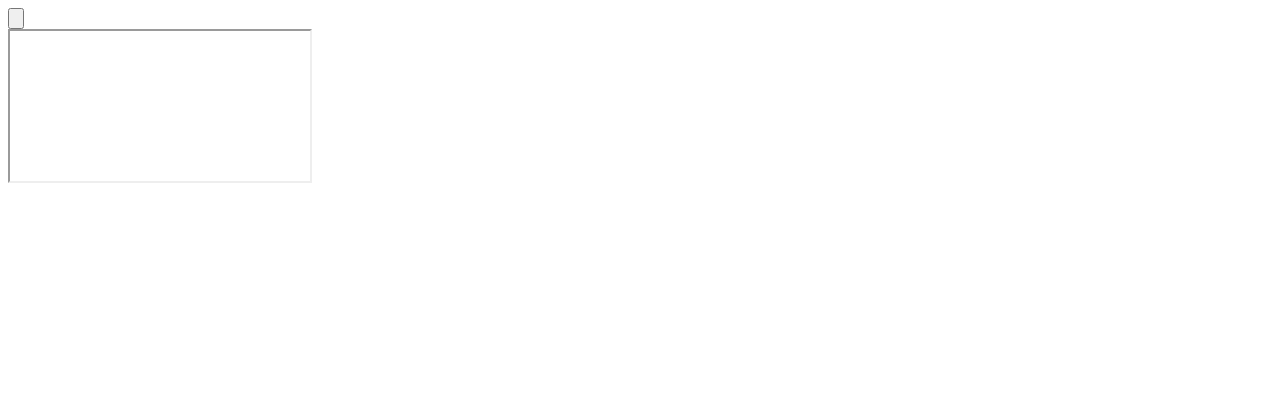

--- FILE ---
content_type: text/html; charset=utf-8
request_url: https://www.pitchatthebeach.com/
body_size: 5135
content:
<!DOCTYPE html><!--x9ysh8W7uFG1E4NjRlZkE--><html lang="en"><head><meta charSet="utf-8"/><meta name="viewport" content="width=device-width, initial-scale=1"/><link rel="preload" href="/_next/static/media/797e433ab948586e-s.p.dbea232f.woff2" as="font" crossorigin="" type="font/woff2"/><link rel="preload" href="/_next/static/media/caa3a2e1cccd8315-s.p.853070df.woff2" as="font" crossorigin="" type="font/woff2"/><link rel="preload" as="image" href="/PAB.png"/><link rel="stylesheet" href="/_next/static/chunks/e2a50b0578afae79.css" data-precedence="next"/><link rel="preload" as="script" fetchPriority="low" href="/_next/static/chunks/fd2be76e6b40ca47.js"/><script src="/_next/static/chunks/f471ac2339220d44.js" async=""></script><script src="/_next/static/chunks/569f8ca39997ccda.js" async=""></script><script src="/_next/static/chunks/turbopack-cb5e5503a8c918e4.js" async=""></script><script src="/_next/static/chunks/060f9a97930f3d04.js" async=""></script><script src="/_next/static/chunks/452289303375f02a.js" async=""></script><meta name="next-size-adjust" content=""/><title>Pitch at the Beach | Workshops | Conferences | Meeting rooms</title><meta name="description" content="Pitch at the Beach, Workshops, Conferences, Meeting rooms"/><link rel="icon" href="/favicon.ico?favicon.286a1850.ico" sizes="48x48" type="image/x-icon"/><script src="/_next/static/chunks/a6dad97d9634a72d.js" noModule=""></script></head><body class="geist_a71539c9-module__T19VSG__variable geist_mono_8d43a2aa-module__8Li5zG__variable antialiased"><div hidden=""><!--$--><!--/$--></div><div class="fixed inset-0 z-50 flex items-center justify-center bg-black bg-opacity-75 p-4"><div class="relative w-full max-w-4xl bg-white rounded-2xl shadow-2xl overflow-hidden" style="opacity:0;transform:scale(0.9)"><button class="absolute top-4 right-4 z-10 w-10 h-10 bg-white bg-opacity-90 hover:bg-opacity-100 rounded-full flex items-center justify-center transition-all duration-200 hover:scale-110 shadow-lg" aria-label="Cerrar modal"><svg class="w-6 h-6 text-gray-800" fill="none" stroke="currentColor" viewBox="0 0 24 24"><path stroke-linecap="round" stroke-linejoin="round" stroke-width="2" d="M6 18L18 6M6 6l12 12"></path></svg></button><div class="relative w-full" style="padding-bottom:56.25%"><iframe class="absolute top-0 left-0 w-full h-full" src="https://www.youtube.com/embed/SiTz2Q0BMJk?autoplay=1" title="YouTube video" allow="accelerometer; autoplay; clipboard-write; encrypted-media; gyroscope; picture-in-picture" allowFullScreen=""></iframe></div></div></div><div class="flex flex-col lg:flex-row min-h-screen w-full overflow-x-hidden"><div class="relative w-full lg:w-2/5 flex items-center justify-center p-8 sm:p-12 lg:p-16" style="background:linear-gradient(135deg, #8B1F8B 0%, #C71585 50%, #E91E8C 100%);min-height:400px"><div class="text-white text-center z-10 w-full"><div class="mb-8 sm:mb-10"><div class="mx-auto w-50"><img src="/PAB.png" alt="Pitch at the Beach Logo" class="bg-white rounded-full p-1 sm:p-2 inline-flex items-center justify-center shadow-2xl relative"/></div></div><div class="relative min-h-32 sm:min-h-40 flex items-center justify-center"><h2 class="text-3xl sm:text-4xl md:text-5xl lg:text-6xl font-black leading-tight text-center px-4"><span class="animate-pulse text-pink-300">|</span></h2></div><p class="text-xs sm:text-sm tracking-widest font-bold mt-8 sm:mt-10 animate-pulse">#PitchForyourLife</p><div class="flex justify-center gap-3 sm:gap-4 mt-4 sm:mt-5"><a href="https://www.facebook.com/pitchatthebeach" target="_blank" rel="noopener noreferrer" class="w-8 h-8 sm:w-9 sm:h-9 bg-opacity-10 hover:bg-opacity-20 backdrop-blur-sm rounded-full flex items-center justify-center transition-all duration-300 hover:scale-110 border border-white border-opacity-20" aria-label="Facebook"><svg class="w-4 h-4 sm:w-5 sm:h-5" viewBox="0 0 24 24" fill="white"><path d="M9.198 21.5h4v-8.01h3.604l.396-3.98h-4V7.5a1 1 0 0 1 1-1h3v-4h-3a5 5 0 0 0-5 5v2.01h-2l-.396 3.98h2.396v8.01Z"></path></svg></a><a href="https://twitter.com/pitchatthebeach" target="_blank" rel="noopener noreferrer" class="w-8 h-8 sm:w-9 sm:h-9 bg-opacity-10 hover:bg-opacity-20 backdrop-blur-sm rounded-full flex items-center justify-center transition-all duration-300 hover:scale-110 border border-white border-opacity-20" aria-label="X (Twitter)"><svg class="w-4 h-4 sm:w-5 sm:h-5" viewBox="0 0 24 24" fill="white"><path d="M18.901 1.153h3.68l-8.04 9.19L24 22.846h-7.406l-5.8-7.584-6.638 7.584H.474l8.6-9.83L0 1.154h7.594l5.243 6.932ZM17.61 20.644h2.039L6.486 3.24H4.298Z"></path></svg></a><a href="https://www.instagram.com/pitchatthebeach" target="_blank" rel="noopener noreferrer" class="w-8 h-8 sm:w-9 sm:h-9 bg-opacity-10 hover:bg-opacity-20 backdrop-blur-sm rounded-full flex items-center justify-center transition-all duration-300 hover:scale-110 border border-white border-opacity-20" aria-label="Instagram"><svg class="w-4 h-4 sm:w-5 sm:h-5" viewBox="0 0 24 24" fill="white"><path d="M12 2.163c3.204 0 3.584.012 4.85.07 3.252.148 4.771 1.691 4.919 4.919.058 1.265.069 1.645.069 4.849 0 3.205-.012 3.584-.069 4.849-.149 3.225-1.664 4.771-4.919 4.919-1.266.058-1.644.07-4.85.07-3.204 0-3.584-.012-4.849-.07-3.26-.149-4.771-1.699-4.919-4.92-.058-1.265-.07-1.644-.07-4.849 0-3.204.013-3.583.07-4.849.149-3.227 1.664-4.771 4.919-4.919 1.266-.057 1.645-.069 4.849-.069zm0-2.163c-3.259 0-3.667.014-4.947.072-4.358.2-6.78 2.618-6.98 6.98-.059 1.281-.073 1.689-.073 4.948 0 3.259.014 3.668.072 4.948.2 4.358 2.618 6.78 6.98 6.98 1.281.058 1.689.072 4.948.072 3.259 0 3.668-.014 4.948-.072 4.354-.2 6.782-2.618 6.979-6.98.059-1.28.073-1.689.073-4.948 0-3.259-.014-3.667-.072-4.947-.196-4.354-2.617-6.78-6.979-6.98-1.281-.059-1.69-.073-4.949-.073zm0 5.838c-3.403 0-6.162 2.759-6.162 6.162s2.759 6.163 6.162 6.163 6.162-2.759 6.162-6.163c0-3.403-2.759-6.162-6.162-6.162zm0 10.162c-2.209 0-4-1.79-4-4 0-2.209 1.791-4 4-4s4 1.791 4 4c0 2.21-1.791 4-4 4zm6.406-11.845c-.796 0-1.441.645-1.441 1.44s.645 1.44 1.441 1.44c.795 0 1.439-.645 1.439-1.44s-.644-1.44-1.439-1.44z"></path></svg></a><a href="https://www.youtube.com/@pitchatthebeach1437" target="_blank" rel="noopener noreferrer" class="w-8 h-8 sm:w-9 sm:h-9 bg-opacity-10 hover:bg-opacity-20 backdrop-blur-sm rounded-full flex items-center justify-center transition-all duration-300 hover:scale-110 border border-white border-opacity-20" aria-label="YouTube"><svg class="w-4 h-4 sm:w-5 sm:h-5" viewBox="0 0 24 24" fill="white"><path d="M23.498 6.186a3.016 3.016 0 0 0-2.122-2.136C19.505 3.545 12 3.545 12 3.545s-7.505 0-9.377.505A3.017 3.017 0 0 0 .502 6.186C0 8.07 0 12 0 12s0 3.93.502 5.814a3.016 3.016 0 0 0 2.122 2.136c1.871.505 9.376.505 9.376.505s7.505 0 9.377-.505a3.015 3.015 0 0 0 2.122-2.136C24 15.93 24 12 24 12s0-3.93-.502-5.814zM9.545 15.568V8.432L15.818 12l-6.273 3.568z"></path></svg></a></div><p class="text-xs sm:text-sm font-semibold mt-3 sm:mt-4 opacity-90">pitchatthebeach.com</p></div></div><div class="relative w-full lg:w-3/5 bg-gradient-to-br from-gray-50 to-white  p-4 sm:p-6 md:p-8 lg:p-12 flex items-center justify-center overflow-hidden"><div class="flex flex-col gap-4 sm:gap-6 md:gap-8 w-full max-w-5xl"><div class="grid grid-cols-4 sm:grid-cols-5 md:grid-cols-6 lg:grid-cols-7  gap-3 sm:gap-4 md:gap-5 lg:gap-6 place-items-center w-full"><div class="w-full flex justify-center" style="opacity:0;transform:translateY(20px)"><div class="w-16 h-16 sm:w-20 sm:h-20 md:w-24 md:h-24 lg:w-28 lg:h-28 flex-shrink-0"><div class="w-full h-full rounded-full overflow-hidden  transform transition-all duration-300" title="Bandera de México" style="box-shadow:0 4px 6px -1px rgba(0, 0, 0, 0.1), 0 2px 4px -1px rgba(0, 0, 0, 0.06);transform:translateZ(0)"><img src="https://upload.wikimedia.org/wikipedia/commons/f/fc/Flag_of_Mexico.svg" alt="Bandera de México" class="w-full h-full object-cover" style="transform:translate3d(0, 0, 0);backface-visibility:hidden" loading="lazy"/></div></div></div><div class="w-full flex justify-center" style="opacity:0;transform:translateY(20px)"><div class="w-16 h-16 sm:w-20 sm:h-20 md:w-24 md:h-24 lg:w-28 lg:h-28 flex-shrink-0"><div class="w-full h-full rounded-full overflow-hidden  transform transition-all duration-300" title="Bandera de Reino Unido" style="box-shadow:0 4px 6px -1px rgba(0, 0, 0, 0.1), 0 2px 4px -1px rgba(0, 0, 0, 0.06);transform:translateZ(0)"><img src="https://upload.wikimedia.org/wikipedia/en/a/ae/Flag_of_the_United_Kingdom.svg" alt="Bandera de Reino Unido" class="w-full h-full object-cover" style="transform:translate3d(0, 0, 0);backface-visibility:hidden" loading="lazy"/></div></div></div><div class="w-full flex justify-center" style="opacity:0;transform:translateY(20px)"><div class="w-16 h-16 sm:w-20 sm:h-20 md:w-24 md:h-24 lg:w-28 lg:h-28 flex-shrink-0"><div class="w-full h-full rounded-full overflow-hidden  transform transition-all duration-300" title="Bandera de República Dominicana" style="box-shadow:0 4px 6px -1px rgba(0, 0, 0, 0.1), 0 2px 4px -1px rgba(0, 0, 0, 0.06);transform:translateZ(0)"><img src="https://upload.wikimedia.org/wikipedia/commons/9/9f/Flag_of_the_Dominican_Republic.svg" alt="Bandera de República Dominicana" class="w-full h-full object-cover" style="transform:translate3d(0, 0, 0);backface-visibility:hidden" loading="lazy"/></div></div></div><div class="w-full flex justify-center" style="opacity:0;transform:translateY(20px)"><div class="w-16 h-16 sm:w-20 sm:h-20 md:w-24 md:h-24 lg:w-28 lg:h-28 flex-shrink-0"><div class="w-full h-full rounded-full overflow-hidden  transform transition-all duration-300" title="Bandera de Portugal" style="box-shadow:0 4px 6px -1px rgba(0, 0, 0, 0.1), 0 2px 4px -1px rgba(0, 0, 0, 0.06);transform:translateZ(0)"><img src="https://upload.wikimedia.org/wikipedia/commons/5/5c/Flag_of_Portugal.svg" alt="Bandera de Portugal" class="w-full h-full object-cover" style="transform:translate3d(0, 0, 0);backface-visibility:hidden" loading="lazy"/></div></div></div><div class="w-full flex justify-center" style="opacity:0;transform:translateY(20px)"><div class="w-16 h-16 sm:w-20 sm:h-20 md:w-24 md:h-24 lg:w-28 lg:h-28 flex-shrink-0"><div class="w-full h-full rounded-full overflow-hidden  transform transition-all duration-300" title="Bandera de Francia" style="box-shadow:0 4px 6px -1px rgba(0, 0, 0, 0.1), 0 2px 4px -1px rgba(0, 0, 0, 0.06);transform:translateZ(0)"><img src="https://upload.wikimedia.org/wikipedia/commons/c/c3/Flag_of_France.svg" alt="Bandera de Francia" class="w-full h-full object-cover" style="transform:translate3d(0, 0, 0);backface-visibility:hidden" loading="lazy"/></div></div></div><div class="w-full flex justify-center" style="opacity:0;transform:translateY(20px)"><div class="w-16 h-16 sm:w-20 sm:h-20 md:w-24 md:h-24 lg:w-28 lg:h-28 flex-shrink-0"><div class="w-full h-full rounded-full overflow-hidden  transform transition-all duration-300" title="Bandera de Suecia" style="box-shadow:0 4px 6px -1px rgba(0, 0, 0, 0.1), 0 2px 4px -1px rgba(0, 0, 0, 0.06);transform:translateZ(0)"><img src="https://upload.wikimedia.org/wikipedia/commons/4/4c/Flag_of_Sweden.svg" alt="Bandera de Suecia" class="w-full h-full object-cover" style="transform:translate3d(0, 0, 0);backface-visibility:hidden" loading="lazy"/></div></div></div><div class="w-full flex justify-center" style="opacity:0;transform:translateY(20px)"><div class="w-16 h-16 sm:w-20 sm:h-20 md:w-24 md:h-24 lg:w-28 lg:h-28 flex-shrink-0"><div class="w-full h-full rounded-full overflow-hidden  transform transition-all duration-300" title="Bandera de Uruguay" style="box-shadow:0 4px 6px -1px rgba(0, 0, 0, 0.1), 0 2px 4px -1px rgba(0, 0, 0, 0.06);transform:translateZ(0)"><img src="https://upload.wikimedia.org/wikipedia/commons/f/fe/Flag_of_Uruguay.svg" alt="Bandera de Uruguay" class="w-full h-full object-cover" style="transform:translate3d(0, 0, 0);backface-visibility:hidden" loading="lazy"/></div></div></div><div class="w-full flex justify-center" style="opacity:0;transform:translateY(20px)"><div class="w-16 h-16 sm:w-20 sm:h-20 md:w-24 md:h-24 lg:w-28 lg:h-28 flex-shrink-0"><div class="w-full h-full rounded-full overflow-hidden  transform transition-all duration-300" title="Bandera de Estonia" style="box-shadow:0 4px 6px -1px rgba(0, 0, 0, 0.1), 0 2px 4px -1px rgba(0, 0, 0, 0.06);transform:translateZ(0)"><img src="https://upload.wikimedia.org/wikipedia/commons/8/8f/Flag_of_Estonia.svg" alt="Bandera de Estonia" class="w-full h-full object-cover" style="transform:translate3d(0, 0, 0);backface-visibility:hidden" loading="lazy"/></div></div></div><div class="w-full flex justify-center" style="opacity:0;transform:translateY(20px)"><div class="w-16 h-16 sm:w-20 sm:h-20 md:w-24 md:h-24 lg:w-28 lg:h-28 flex-shrink-0"><div class="w-full h-full rounded-full overflow-hidden  transform transition-all duration-300" title="Bandera de España" style="box-shadow:0 4px 6px -1px rgba(0, 0, 0, 0.1), 0 2px 4px -1px rgba(0, 0, 0, 0.06);transform:translateZ(0)"><img src="https://upload.wikimedia.org/wikipedia/commons/9/9a/Flag_of_Spain.svg" alt="Bandera de España" class="w-full h-full object-cover" style="transform:translate3d(0, 0, 0);backface-visibility:hidden" loading="lazy"/></div></div></div><div class="w-full flex justify-center" style="opacity:0;transform:translateY(20px)"><div class="w-16 h-16 sm:w-20 sm:h-20 md:w-24 md:h-24 lg:w-28 lg:h-28 flex-shrink-0"><div class="w-full h-full rounded-full overflow-hidden  transform transition-all duration-300" title="Bandera de Ecuador" style="box-shadow:0 4px 6px -1px rgba(0, 0, 0, 0.1), 0 2px 4px -1px rgba(0, 0, 0, 0.06);transform:translateZ(0)"><img src="https://upload.wikimedia.org/wikipedia/commons/e/e8/Flag_of_Ecuador.svg" alt="Bandera de Ecuador" class="w-full h-full object-cover" style="transform:translate3d(0, 0, 0);backface-visibility:hidden" loading="lazy"/></div></div></div><div class="w-full flex justify-center" style="opacity:0;transform:translateY(20px)"><div class="w-16 h-16 sm:w-20 sm:h-20 md:w-24 md:h-24 lg:w-28 lg:h-28 flex-shrink-0"><div class="w-full h-full rounded-full overflow-hidden  transform transition-all duration-300" title="Bandera de Panamá" style="box-shadow:0 4px 6px -1px rgba(0, 0, 0, 0.1), 0 2px 4px -1px rgba(0, 0, 0, 0.06);transform:translateZ(0)"><img src="https://upload.wikimedia.org/wikipedia/commons/a/ab/Flag_of_Panama.svg" alt="Bandera de Panamá" class="w-full h-full object-cover" style="transform:translate3d(0, 0, 0);backface-visibility:hidden" loading="lazy"/></div></div></div><div class="w-full flex justify-center" style="opacity:0;transform:translateY(20px)"><div class="w-16 h-16 sm:w-20 sm:h-20 md:w-24 md:h-24 lg:w-28 lg:h-28 flex-shrink-0"><div class="w-full h-full rounded-full overflow-hidden  transform transition-all duration-300" title="Bandera de Guatemala" style="box-shadow:0 4px 6px -1px rgba(0, 0, 0, 0.1), 0 2px 4px -1px rgba(0, 0, 0, 0.06);transform:translateZ(0)"><img src="https://upload.wikimedia.org/wikipedia/commons/e/ec/Flag_of_Guatemala.svg" alt="Bandera de Guatemala" class="w-full h-full object-cover" style="transform:translate3d(0, 0, 0);backface-visibility:hidden" loading="lazy"/></div></div></div><div class="w-full flex justify-center" style="opacity:0;transform:translateY(20px)"><div class="w-16 h-16 sm:w-20 sm:h-20 md:w-24 md:h-24 lg:w-28 lg:h-28 flex-shrink-0"><div class="w-full h-full rounded-full overflow-hidden  transform transition-all duration-300" title="Bandera de Costa Rica" style="box-shadow:0 4px 6px -1px rgba(0, 0, 0, 0.1), 0 2px 4px -1px rgba(0, 0, 0, 0.06);transform:translateZ(0)"><img src="https://upload.wikimedia.org/wikipedia/commons/f/f2/Flag_of_Costa_Rica.svg" alt="Bandera de Costa Rica" class="w-full h-full object-cover" style="transform:translate3d(0, 0, 0);backface-visibility:hidden" loading="lazy"/></div></div></div><div class="w-full flex justify-center" style="opacity:0;transform:translateY(20px)"><div class="w-16 h-16 sm:w-20 sm:h-20 md:w-24 md:h-24 lg:w-28 lg:h-28 flex-shrink-0"><div class="w-full h-full rounded-full overflow-hidden  transform transition-all duration-300" title="Bandera de Chile" style="box-shadow:0 4px 6px -1px rgba(0, 0, 0, 0.1), 0 2px 4px -1px rgba(0, 0, 0, 0.06);transform:translateZ(0)"><img src="https://upload.wikimedia.org/wikipedia/commons/7/78/Flag_of_Chile.svg" alt="Bandera de Chile" class="w-full h-full object-cover" style="transform:translate3d(0, 0, 0);backface-visibility:hidden" loading="lazy"/></div></div></div><div class="w-full flex justify-center" style="opacity:0;transform:translateY(20px)"><div class="w-16 h-16 sm:w-20 sm:h-20 md:w-24 md:h-24 lg:w-28 lg:h-28 flex-shrink-0"><div class="w-full h-full rounded-full overflow-hidden  transform transition-all duration-300" title="Bandera de Canadá" style="box-shadow:0 4px 6px -1px rgba(0, 0, 0, 0.1), 0 2px 4px -1px rgba(0, 0, 0, 0.06);transform:translateZ(0)"><img src="https://upload.wikimedia.org/wikipedia/commons/c/cf/Flag_of_Canada.svg" alt="Bandera de Canadá" class="w-full h-full object-cover" style="transform:translate3d(0, 0, 0);backface-visibility:hidden" loading="lazy"/></div></div></div><div class="w-full flex justify-center" style="opacity:0;transform:translateY(20px)"><div class="w-16 h-16 sm:w-20 sm:h-20 md:w-24 md:h-24 lg:w-28 lg:h-28 flex-shrink-0"><div class="w-full h-full rounded-full overflow-hidden  transform transition-all duration-300" title="Bandera de Austria" style="box-shadow:0 4px 6px -1px rgba(0, 0, 0, 0.1), 0 2px 4px -1px rgba(0, 0, 0, 0.06);transform:translateZ(0)"><img src="https://upload.wikimedia.org/wikipedia/commons/4/41/Flag_of_Austria.svg" alt="Bandera de Austria" class="w-full h-full object-cover" style="transform:translate3d(0, 0, 0);backface-visibility:hidden" loading="lazy"/></div></div></div><div class="w-full flex justify-center" style="opacity:0;transform:translateY(20px)"><div class="w-16 h-16 sm:w-20 sm:h-20 md:w-24 md:h-24 lg:w-28 lg:h-28 flex-shrink-0"><div class="w-full h-full rounded-full overflow-hidden  transform transition-all duration-300" title="Bandera de Colombia" style="box-shadow:0 4px 6px -1px rgba(0, 0, 0, 0.1), 0 2px 4px -1px rgba(0, 0, 0, 0.06);transform:translateZ(0)"><img src="https://upload.wikimedia.org/wikipedia/commons/2/21/Flag_of_Colombia.svg" alt="Bandera de Colombia" class="w-full h-full object-cover" style="transform:translate3d(0, 0, 0);backface-visibility:hidden" loading="lazy"/></div></div></div><div class="w-full flex justify-center" style="opacity:0;transform:translateY(20px)"><div class="w-16 h-16 sm:w-20 sm:h-20 md:w-24 md:h-24 lg:w-28 lg:h-28 flex-shrink-0"><div class="w-full h-full rounded-full overflow-hidden  transform transition-all duration-300" title="Bandera de Honduras" style="box-shadow:0 4px 6px -1px rgba(0, 0, 0, 0.1), 0 2px 4px -1px rgba(0, 0, 0, 0.06);transform:translateZ(0)"><img src="https://upload.wikimedia.org/wikipedia/commons/2/2f/Flag_of_Honduras_%282022%E2%80%93present%29.svg" alt="Bandera de Honduras" class="w-full h-full object-cover" style="transform:translate3d(0, 0, 0);backface-visibility:hidden" loading="lazy"/></div></div></div><div class="w-full flex justify-center" style="opacity:0;transform:translateY(20px)"><div class="w-16 h-16 sm:w-20 sm:h-20 md:w-24 md:h-24 lg:w-28 lg:h-28 flex-shrink-0"><div class="w-full h-full rounded-full overflow-hidden  transform transition-all duration-300" title="Bandera de Argentina" style="box-shadow:0 4px 6px -1px rgba(0, 0, 0, 0.1), 0 2px 4px -1px rgba(0, 0, 0, 0.06);transform:translateZ(0)"><img src="https://upload.wikimedia.org/wikipedia/commons/1/1a/Flag_of_Argentina.svg" alt="Bandera de Argentina" class="w-full h-full object-cover" style="transform:translate3d(0, 0, 0);backface-visibility:hidden" loading="lazy"/></div></div></div><div class="w-full flex justify-center" style="opacity:0;transform:translateY(20px)"><div class="w-16 h-16 sm:w-20 sm:h-20 md:w-24 md:h-24 lg:w-28 lg:h-28 flex-shrink-0"><div class="w-full h-full rounded-full overflow-hidden  transform transition-all duration-300" title="Bandera de Estados Unidos" style="box-shadow:0 4px 6px -1px rgba(0, 0, 0, 0.1), 0 2px 4px -1px rgba(0, 0, 0, 0.06);transform:translateZ(0)"><img src="https://upload.wikimedia.org/wikipedia/commons/a/a4/Flag_of_the_United_States.svg" alt="Bandera de Estados Unidos" class="w-full h-full object-cover" style="transform:translate3d(0, 0, 0);backface-visibility:hidden" loading="lazy"/></div></div></div><div class="w-full flex justify-center" style="opacity:0;transform:translateY(20px)"><div class="w-16 h-16 sm:w-20 sm:h-20 md:w-24 md:h-24 lg:w-28 lg:h-28 flex-shrink-0"><div class="w-full h-full rounded-full overflow-hidden  transform transition-all duration-300" title="Bandera de Bélgica" style="box-shadow:0 4px 6px -1px rgba(0, 0, 0, 0.1), 0 2px 4px -1px rgba(0, 0, 0, 0.06);transform:translateZ(0)"><img src="https://upload.wikimedia.org/wikipedia/commons/6/65/Flag_of_Belgium.svg" alt="Bandera de Bélgica" class="w-full h-full object-cover" style="transform:translate3d(0, 0, 0);backface-visibility:hidden" loading="lazy"/></div></div></div><div class="w-full flex justify-center" style="opacity:0;transform:translateY(20px)"><div class="w-16 h-16 sm:w-20 sm:h-20 md:w-24 md:h-24 lg:w-28 lg:h-28 flex-shrink-0"><div class="w-full h-full rounded-full overflow-hidden  transform transition-all duration-300" title="Bandera de Malí" style="box-shadow:0 4px 6px -1px rgba(0, 0, 0, 0.1), 0 2px 4px -1px rgba(0, 0, 0, 0.06);transform:translateZ(0)"><img src="https://upload.wikimedia.org/wikipedia/commons/9/92/Flag_of_Mali.svg" alt="Bandera de Malí" class="w-full h-full object-cover" style="transform:translate3d(0, 0, 0);backface-visibility:hidden" loading="lazy"/></div></div></div></div></div></div></div><!--$--><!--/$--><script src="/_next/static/chunks/fd2be76e6b40ca47.js" id="_R_" async=""></script><script>(self.__next_f=self.__next_f||[]).push([0])</script><script>self.__next_f.push([1,"1:\"$Sreact.fragment\"\n2:I[39756,[\"/_next/static/chunks/060f9a97930f3d04.js\"],\"default\"]\n3:I[37457,[\"/_next/static/chunks/060f9a97930f3d04.js\"],\"default\"]\n4:I[47257,[\"/_next/static/chunks/060f9a97930f3d04.js\"],\"ClientPageRoot\"]\n5:I[31713,[\"/_next/static/chunks/452289303375f02a.js\"],\"default\"]\n8:I[97367,[\"/_next/static/chunks/060f9a97930f3d04.js\"],\"OutletBoundary\"]\na:I[11533,[\"/_next/static/chunks/060f9a97930f3d04.js\"],\"AsyncMetadataOutlet\"]\nc:I[97367,[\"/_next/static/chunks/060f9a97930f3d04.js\"],\"ViewportBoundary\"]\ne:I[97367,[\"/_next/static/chunks/060f9a97930f3d04.js\"],\"MetadataBoundary\"]\nf:\"$Sreact.suspense\"\n11:I[68027,[],\"default\"]\n:HL[\"/_next/static/chunks/e2a50b0578afae79.css\",\"style\"]\n:HL[\"/_next/static/media/797e433ab948586e-s.p.dbea232f.woff2\",\"font\",{\"crossOrigin\":\"\",\"type\":\"font/woff2\"}]\n:HL[\"/_next/static/media/caa3a2e1cccd8315-s.p.853070df.woff2\",\"font\",{\"crossOrigin\":\"\",\"type\":\"font/woff2\"}]\n"])</script><script>self.__next_f.push([1,"0:{\"P\":null,\"b\":\"x9ysh8W7uFG1E4NjRlZkE\",\"p\":\"\",\"c\":[\"\",\"\"],\"i\":false,\"f\":[[[\"\",{\"children\":[\"__PAGE__\",{}]},\"$undefined\",\"$undefined\",true],[\"\",[\"$\",\"$1\",\"c\",{\"children\":[[[\"$\",\"link\",\"0\",{\"rel\":\"stylesheet\",\"href\":\"/_next/static/chunks/e2a50b0578afae79.css\",\"precedence\":\"next\",\"crossOrigin\":\"$undefined\",\"nonce\":\"$undefined\"}]],[\"$\",\"html\",null,{\"lang\":\"en\",\"children\":[\"$\",\"body\",null,{\"className\":\"geist_a71539c9-module__T19VSG__variable geist_mono_8d43a2aa-module__8Li5zG__variable antialiased\",\"children\":[\"$\",\"$L2\",null,{\"parallelRouterKey\":\"children\",\"error\":\"$undefined\",\"errorStyles\":\"$undefined\",\"errorScripts\":\"$undefined\",\"template\":[\"$\",\"$L3\",null,{}],\"templateStyles\":\"$undefined\",\"templateScripts\":\"$undefined\",\"notFound\":[[[\"$\",\"title\",null,{\"children\":\"404: This page could not be found.\"}],[\"$\",\"div\",null,{\"style\":{\"fontFamily\":\"system-ui,\\\"Segoe UI\\\",Roboto,Helvetica,Arial,sans-serif,\\\"Apple Color Emoji\\\",\\\"Segoe UI Emoji\\\"\",\"height\":\"100vh\",\"textAlign\":\"center\",\"display\":\"flex\",\"flexDirection\":\"column\",\"alignItems\":\"center\",\"justifyContent\":\"center\"},\"children\":[\"$\",\"div\",null,{\"children\":[[\"$\",\"style\",null,{\"dangerouslySetInnerHTML\":{\"__html\":\"body{color:#000;background:#fff;margin:0}.next-error-h1{border-right:1px solid rgba(0,0,0,.3)}@media (prefers-color-scheme:dark){body{color:#fff;background:#000}.next-error-h1{border-right:1px solid rgba(255,255,255,.3)}}\"}}],[\"$\",\"h1\",null,{\"className\":\"next-error-h1\",\"style\":{\"display\":\"inline-block\",\"margin\":\"0 20px 0 0\",\"padding\":\"0 23px 0 0\",\"fontSize\":24,\"fontWeight\":500,\"verticalAlign\":\"top\",\"lineHeight\":\"49px\"},\"children\":404}],[\"$\",\"div\",null,{\"style\":{\"display\":\"inline-block\"},\"children\":[\"$\",\"h2\",null,{\"style\":{\"fontSize\":14,\"fontWeight\":400,\"lineHeight\":\"49px\",\"margin\":0},\"children\":\"This page could not be found.\"}]}]]}]}]],[]],\"forbidden\":\"$undefined\",\"unauthorized\":\"$undefined\"}]}]}]]}],{\"children\":[\"__PAGE__\",[\"$\",\"$1\",\"c\",{\"children\":[[\"$\",\"$L4\",null,{\"Component\":\"$5\",\"searchParams\":{},\"params\":{},\"promises\":[\"$@6\",\"$@7\"]}],[[\"$\",\"script\",\"script-0\",{\"src\":\"/_next/static/chunks/452289303375f02a.js\",\"async\":true,\"nonce\":\"$undefined\"}]],[\"$\",\"$L8\",null,{\"children\":[\"$L9\",[\"$\",\"$La\",null,{\"promise\":\"$@b\"}]]}]]}],{},null,false]},null,false],[\"$\",\"$1\",\"h\",{\"children\":[null,[[\"$\",\"$Lc\",null,{\"children\":\"$Ld\"}],[\"$\",\"meta\",null,{\"name\":\"next-size-adjust\",\"content\":\"\"}]],[\"$\",\"$Le\",null,{\"children\":[\"$\",\"div\",null,{\"hidden\":true,\"children\":[\"$\",\"$f\",null,{\"fallback\":null,\"children\":\"$L10\"}]}]}]]}],false]],\"m\":\"$undefined\",\"G\":[\"$11\",[[\"$\",\"link\",\"0\",{\"rel\":\"stylesheet\",\"href\":\"/_next/static/chunks/e2a50b0578afae79.css\",\"precedence\":\"next\",\"crossOrigin\":\"$undefined\",\"nonce\":\"$undefined\"}]]],\"s\":false,\"S\":true}\n"])</script><script>self.__next_f.push([1,"6:{}\n7:\"$0:f:0:1:2:children:1:props:children:0:props:params\"\n"])</script><script>self.__next_f.push([1,"d:[[\"$\",\"meta\",\"0\",{\"charSet\":\"utf-8\"}],[\"$\",\"meta\",\"1\",{\"name\":\"viewport\",\"content\":\"width=device-width, initial-scale=1\"}]]\n9:null\n"])</script><script>self.__next_f.push([1,"12:I[27201,[\"/_next/static/chunks/060f9a97930f3d04.js\"],\"IconMark\"]\nb:{\"metadata\":[[\"$\",\"title\",\"0\",{\"children\":\"Pitch at the Beach | Workshops | Conferences | Meeting rooms\"}],[\"$\",\"meta\",\"1\",{\"name\":\"description\",\"content\":\"Pitch at the Beach, Workshops, Conferences, Meeting rooms\"}],[\"$\",\"link\",\"2\",{\"rel\":\"icon\",\"href\":\"/favicon.ico?favicon.286a1850.ico\",\"sizes\":\"48x48\",\"type\":\"image/x-icon\"}],[\"$\",\"$L12\",\"3\",{}]],\"error\":null,\"digest\":\"$undefined\"}\n"])</script><script>self.__next_f.push([1,"10:\"$b:metadata\"\n"])</script></body></html>